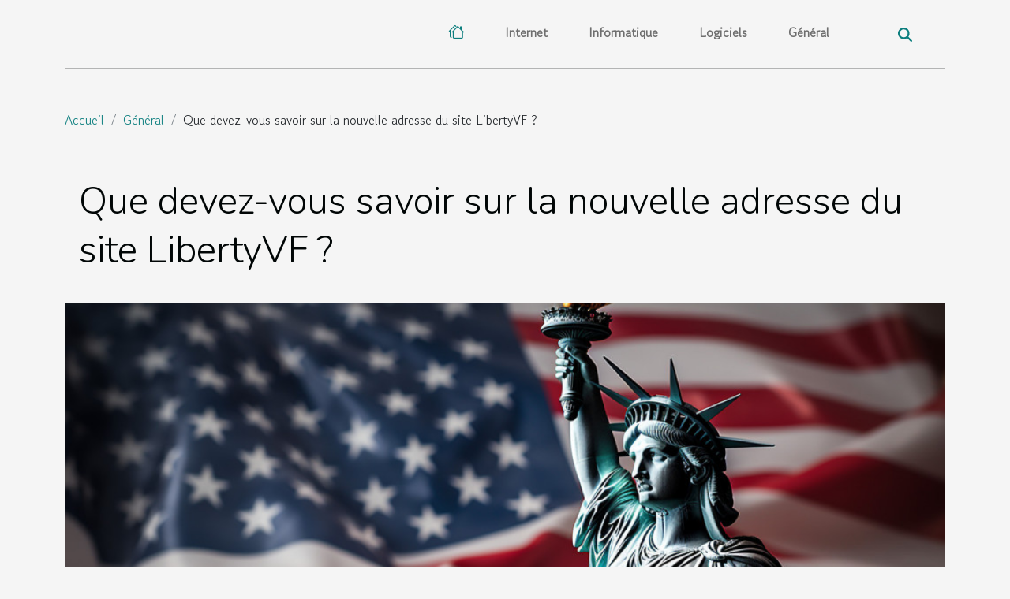

--- FILE ---
content_type: text/html; charset=UTF-8
request_url: https://www.camera-surveillance-video.com/que-devez-vous-savoir-sur-la-nouvelle-adresse-du-site-libertyvf
body_size: 11350
content:
<!DOCTYPE html>
    <html lang="fr">
<head>
    <meta charset="utf-8">
    <title>Que devez-vous savoir sur la nouvelle adresse du site LibertyVF ?</title>

<meta name="description" content="">

<meta name="robots" content="index,follow" />
<link rel="icon" type="image/png" href="/favicon.png" />


    <meta name="viewport" content="width=device-width, initial-scale=1">
    <link rel="stylesheet" href="/css/style2.css">
</head>
<body>
    <header>
    <div class="container-fluid d-flex justify-content-center">
        <nav class="navbar container navbar-expand-xl m-0 pt-3 pb-3">
            <div class="container-fluid">
                <button class="navbar-toggler" type="button" data-bs-toggle="collapse" data-bs-target="#navbarSupportedContent" aria-controls="navbarSupportedContent" aria-expanded="false" aria-label="Toggle navigation">
                    <svg xmlns="http://www.w3.org/2000/svg" fill="currentColor" class="bi bi-list" viewBox="0 0 16 16">
                        <path fill-rule="evenodd" d="M2.5 12a.5.5 0 0 1 .5-.5h10a.5.5 0 0 1 0 1H3a.5.5 0 0 1-.5-.5m0-4a.5.5 0 0 1 .5-.5h10a.5.5 0 0 1 0 1H3a.5.5 0 0 1-.5-.5m0-4a.5.5 0 0 1 .5-.5h10a.5.5 0 0 1 0 1H3a.5.5 0 0 1-.5-.5"></path>
                    </svg>
                </button>
                <div class="collapse navbar-collapse" id="navbarSupportedContent">
                    <ul class="navbar-nav">
                                    <li class="nav-item"><a href="/" class="nav-link"><i></i></a></li>
                                                    <li class="nav-item">
    <a href="/internet" class="nav-link">Internet</a>
    </li>
                                    <li class="nav-item">
    <a href="/informatique" class="nav-link">Informatique</a>
    </li>
                                    <li class="nav-item">
    <a href="/logiciels" class="nav-link">Logiciels</a>
    </li>
                                    <li class="nav-item">
    <a href="/general" class="nav-link">Général</a>
    </li>
                            </ul>
                    <form class="d-flex" role="search" method="get" action="/search">
    <input type="search" class="form-control"  name="q" placeholder="Rechercher" aria-label="Rechercher"  pattern=".*\S.*" required>
    <button type="submit" class="btn">
        <svg xmlns="http://www.w3.org/2000/svg" width="18px" height="18px" fill="currentColor" viewBox="0 0 512 512">
                    <path d="M416 208c0 45.9-14.9 88.3-40 122.7L502.6 457.4c12.5 12.5 12.5 32.8 0 45.3s-32.8 12.5-45.3 0L330.7 376c-34.4 25.2-76.8 40-122.7 40C93.1 416 0 322.9 0 208S93.1 0 208 0S416 93.1 416 208zM208 352a144 144 0 1 0 0-288 144 144 0 1 0 0 288z"/>
                </svg>
    </button>
</form>
                </div>
            </div>
        </nav>
    </div>
</header>
<div class="container">
        <nav aria-label="breadcrumb"
             >
            <ol class="breadcrumb">
                <li class="breadcrumb-item"><a href="/">Accueil</a></li>
                                    <li class="breadcrumb-item  active ">
                        <a href="/general" title="Général">Général</a>                    </li>
                                <li class="breadcrumb-item">
                    Que devez-vous savoir sur la nouvelle adresse du site LibertyVF ?                </li>
            </ol>
        </nav>
    </div>
<div class="container-fluid">
    <main class="container sidebar-right mt-2">
        <div class="row">
            <div>

                                    <h1>
                        Que devez-vous savoir sur la nouvelle adresse du site LibertyVF ?                    </h1>
                
                    <img class="img-fluid" src="/images/que-devez-vous-savoir-sur-la-nouvelle-adresse-du-site-libertyvf.jpg" alt="Que devez-vous savoir sur la nouvelle adresse du site LibertyVF ?">            </div>
            <div class="col-md-9 order-1 order-md-2 col-12 main">
                                <article class="container main" ><div><p>LibertyVF est l’un des meilleurs sites de streaming au monde. Il permet aux amoureux des films et des séries de se procurer en toute facilité de ces diverses œuvres. Par ailleurs, pour préserver sa sécurité vis-à-vis des autorités, le site doit changer son adresse régulièrement. Il faut alors informer les internautes afin de les aider à se reconnecter. Lisez cet article.</p>
<h3>Les raisons de changement d’adresse de LibertyVF</h3>
<p>Si le site de streaming change son adresse régulièrement, c’est sûrement à cause de quelques raisons principales. Pour les responsables du site, la base de <a href="https://www.javascriptfr.com/adresse-officielle-libertyvf/">LibertyVF : l’adresse officielle du site</a>. C’est grâce à cette adresse que les internautes peuvent se connecter et télécharger gratuitement les divers films et séries de leur choix. Par ailleurs, l’illégalité de leur travail ne leur donne pas une sécurité numérique assez grande. Le site est donc obligé de changer d’adresse le plus régulièrement possible. Cette méthode leur permet de contourner les autorités afin de ne pas subir des sanctions. En bref LibertyVF est un site illégal de streaming des œuvres cinématographiques.</p>
<h3>Les astuces pour connaître la nouvelle adresse du site</h3>
<p>À partir de juillet 2022, le site LibertiVf changera encore d’adresse. Cette nouvelle est portée depuis quelques mois aux internautes afin de les prévenir. Pour ce faire, il faut que chaque internaute s’informe sur la méthode afin de se retrouver connecté sur le site par le biais de sa nouvelle adresse. Pour ce faire, vous devez suivre certaines étapes. Premièrement, vous devez créer un nouveau compte sur le site. Il faut alors que vous vous assuriez qu’il s’agit bien sûr de la bonne adresse en vérifiant les informations du site. Enfin, vous devez maintenant vous servir d’un VPN afin de contourner les paramètres d’inscription. Ceci vous aidera à contourner le blocage. Ainsi, vous pouvez avoir accès encore aux données du site. Avec cette méthode, vous pouvez encore faire des streamings à votre goût. Il faut par ailleurs que vous choisissiez très bien le VPN pour contourner le blocage.</p><div>                    <fieldset><time datetime="2022-07-04 09:56:01">4 juillet 2022 09:56</time>                        <ul>
                    <li><a href="https://t.me/share/url?url=https://www.camera-surveillance-video.com/que-devez-vous-savoir-sur-la-nouvelle-adresse-du-site-libertyvf&amp;text=Que devez-vous savoir sur la nouvelle adresse du site LibertyVF ?" rel="nofollow" target="_blank"><i class="social-telegram"></i></a></li>
                    <li><a href="https://www.linkedin.com/shareArticle?url=https://www.camera-surveillance-video.com/que-devez-vous-savoir-sur-la-nouvelle-adresse-du-site-libertyvf&amp;title=Que devez-vous savoir sur la nouvelle adresse du site LibertyVF ?" rel="nofollow" target="_blank"><i class="social-linkedin"></i></a></li>
                    <li><a href="https://twitter.com/share?url=https://www.camera-surveillance-video.com/que-devez-vous-savoir-sur-la-nouvelle-adresse-du-site-libertyvf&amp;text=Que devez-vous savoir sur la nouvelle adresse du site LibertyVF ?" rel="nofollow" target="_blank"><i class="social-twitter"></i></a></li>
                    <li><a href="https://www.facebook.com/sharer.php?u=https://www.camera-surveillance-video.com/que-devez-vous-savoir-sur-la-nouvelle-adresse-du-site-libertyvf" rel="nofollow" target="_blank"><i class="social-facebook"></i></a></li>
                    <li><a href="https://api.whatsapp.com/send?text=Que devez-vous savoir sur la nouvelle adresse du site LibertyVF ?&amp;https://www.camera-surveillance-video.com/que-devez-vous-savoir-sur-la-nouvelle-adresse-du-site-libertyvf" rel="nofollow" target="_blank"><i class="social-whatsapp"></i></a></li>
                    <li><a href="https://pinterest.com/pin/create/bookmarklet/?media=/images/que-devez-vous-savoir-sur-la-nouvelle-adresse-du-site-libertyvf.jpg&amp;url=https://www.camera-surveillance-video.com/que-devez-vous-savoir-sur-la-nouvelle-adresse-du-site-libertyvf&amp;is_video=0&amp;description=Que devez-vous savoir sur la nouvelle adresse du site LibertyVF ?" rel="nofollow" target="_blank"><i class="social-pinterest"></i></a></li>
            </ul></fieldset></article>
            </div>
            <aside class="col-md-3 order-2 order-md-2 col-12 aside-right">
                <div class="list-flat-img">
                    <h2>Dans la même catégorie</h2>                            <section>

                    <figure><a href="/comment-choisir-leclairage-sans-fil-ideal-pour-votre-maison" title="Comment choisir l&#039;éclairage sans fil idéal pour votre maison"><img class="d-block w-100" src="/images/comment-choisir-leclairage-sans-fil-ideal-pour-votre-maison.jpg" alt="Comment choisir l&#039;éclairage sans fil idéal pour votre maison"></a></figure>                    
                    <div>
                        <h3><a href="/comment-choisir-leclairage-sans-fil-ideal-pour-votre-maison" title="Comment choisir l&#039;éclairage sans fil idéal pour votre maison">Comment choisir l'éclairage sans fil idéal pour votre maison</a></h3>                        <div>
L’éclairage d’un intérieur contribue grandement à son ambiance et à son confort. Avec l’avènement...</div>                    </div>
                </section>
                            <section>

                    <figure><a href="/les-progres-en-matiere-de-protheses-robotisees-et-leur-influence-sur-la-medecine" title="Les progrès en matière de prothèses robotisées et leur influence sur la médecine"><img class="d-block w-100" src="/images/les-progres-en-matiere-de-protheses-robotisees-et-leur-influence-sur-la-medecine.jpg" alt="Les progrès en matière de prothèses robotisées et leur influence sur la médecine"></a></figure>                    
                    <div>
                        <h3><a href="/les-progres-en-matiere-de-protheses-robotisees-et-leur-influence-sur-la-medecine" title="Les progrès en matière de prothèses robotisées et leur influence sur la médecine">Les progrès en matière de prothèses robotisées et leur influence sur la médecine</a></h3>                        <div>
L'avancée technologique dans le domaine médical est en perpétuelle évolution, et parmi ces...</div>                    </div>
                </section>
                            <section>

                    <figure><a href="/explorons-les-caracteristiques-remarquables-du-dernier-macbook-air" title="Explorons les caractéristiques remarquables du dernier MacBook Air"><img class="d-block w-100" src="/images/explorons-les-caracteristiques-remarquables-du-dernier-macbook-air.jpg" alt="Explorons les caractéristiques remarquables du dernier MacBook Air"></a></figure>                    
                    <div>
                        <h3><a href="/explorons-les-caracteristiques-remarquables-du-dernier-macbook-air" title="Explorons les caractéristiques remarquables du dernier MacBook Air">Explorons les caractéristiques remarquables du dernier MacBook Air</a></h3>                        <div>
Dans un monde en constante évolution technologique, l'essentiel pour un utilisateur d'ordinateur...</div>                    </div>
                </section>
                            <section>

                    <figure><a href="/quel-est-le-revenu-dun-ux-designer" title="Quel est le revenu d’un UX Designer ?"><img class="d-block w-100" src="/images/quel-est-le-revenu-dun-ux-designer.jpeg" alt="Quel est le revenu d’un UX Designer ?"></a></figure>                    
                    <div>
                        <h3><a href="/quel-est-le-revenu-dun-ux-designer" title="Quel est le revenu d’un UX Designer ?">Quel est le revenu d’un UX Designer ?</a></h3>                        <div>L’UX Design est un nouveau métier du digital. Il est divisé en plusieurs spécialités. Beaucoup...</div>                    </div>
                </section>
                                    </div>
            </aside>
        </div>

        <section class="newest-list">
        <div class="container">
                        <h2>Articles similaires</h2>
            <div class="row">
                                    <div class="col-12 col-md-4">
                        <figure><a href="/comment-choisir-leclairage-sans-fil-ideal-pour-votre-maison" title="Comment choisir l&#039;éclairage sans fil idéal pour votre maison"><img class="img-fluid" src="/images/comment-choisir-leclairage-sans-fil-ideal-pour-votre-maison.jpg" alt="Comment choisir l&#039;éclairage sans fil idéal pour votre maison"></a></figure><figcaption>Comment choisir l'éclairage sans fil idéal pour votre maison</figcaption>                        <div>
                                                    </div>
                        <h4><a href="/comment-choisir-leclairage-sans-fil-ideal-pour-votre-maison" title="Comment choisir l&#039;éclairage sans fil idéal pour votre maison">Comment choisir l'éclairage sans fil idéal pour votre maison</a></h4>                        <time datetime="2025-03-01 00:36:03">1 mars 2025 00:36</time>                        <div>
L’éclairage d’un intérieur contribue grandement à son ambiance et à son confort. Avec l’avènement...</div>                    </div>
                                    <div class="col-12 col-md-4">
                        <figure><a href="/les-progres-en-matiere-de-protheses-robotisees-et-leur-influence-sur-la-medecine" title="Les progrès en matière de prothèses robotisées et leur influence sur la médecine"><img class="img-fluid" src="/images/les-progres-en-matiere-de-protheses-robotisees-et-leur-influence-sur-la-medecine.jpg" alt="Les progrès en matière de prothèses robotisées et leur influence sur la médecine"></a></figure><figcaption>Les progrès en matière de prothèses robotisées et leur influence sur la médecine</figcaption>                        <div>
                                                    </div>
                        <h4><a href="/les-progres-en-matiere-de-protheses-robotisees-et-leur-influence-sur-la-medecine" title="Les progrès en matière de prothèses robotisées et leur influence sur la médecine">Les progrès en matière de prothèses robotisées et leur influence sur la médecine</a></h4>                        <time datetime="2025-01-15 22:28:05">15 janvier 2025 22:28</time>                        <div>
L'avancée technologique dans le domaine médical est en perpétuelle évolution, et parmi ces...</div>                    </div>
                                    <div class="col-12 col-md-4">
                        <figure><a href="/explorons-les-caracteristiques-remarquables-du-dernier-macbook-air" title="Explorons les caractéristiques remarquables du dernier MacBook Air"><img class="img-fluid" src="/images/explorons-les-caracteristiques-remarquables-du-dernier-macbook-air.jpg" alt="Explorons les caractéristiques remarquables du dernier MacBook Air"></a></figure><figcaption>Explorons les caractéristiques remarquables du dernier MacBook Air</figcaption>                        <div>
                                                    </div>
                        <h4><a href="/explorons-les-caracteristiques-remarquables-du-dernier-macbook-air" title="Explorons les caractéristiques remarquables du dernier MacBook Air">Explorons les caractéristiques remarquables du dernier MacBook Air</a></h4>                        <time datetime="2023-10-20 03:00:08">20 octobre 2023 03:00</time>                        <div>
Dans un monde en constante évolution technologique, l'essentiel pour un utilisateur d'ordinateur...</div>                    </div>
                                    <div class="col-12 col-md-4">
                        <figure><a href="/quel-est-le-revenu-dun-ux-designer" title="Quel est le revenu d’un UX Designer ?"><img class="img-fluid" src="/images/quel-est-le-revenu-dun-ux-designer.jpeg" alt="Quel est le revenu d’un UX Designer ?"></a></figure><figcaption>Quel est le revenu d’un UX Designer ?</figcaption>                        <div>
                                                    </div>
                        <h4><a href="/quel-est-le-revenu-dun-ux-designer" title="Quel est le revenu d’un UX Designer ?">Quel est le revenu d’un UX Designer ?</a></h4>                        <time datetime="2023-07-30 03:06:01">30 juillet 2023 03:06</time>                        <div>L’UX Design est un nouveau métier du digital. Il est divisé en plusieurs spécialités. Beaucoup...</div>                    </div>
                                    <div class="col-12 col-md-4">
                        <figure><a href="/5-raisons-de-confier-la-creation-de-votre-site-e-commerce-a-une-agence-web" title="5 raisons de confier la création de votre site e-commerce à une agence web"><img class="img-fluid" src="/images/5-raisons-de-confier-la-creation-de-votre-site-e-commerce-a-une-agence-web.jpeg" alt="5 raisons de confier la création de votre site e-commerce à une agence web"></a></figure><figcaption>5 raisons de confier la création de votre site e-commerce à une agence web</figcaption>                        <div>
                                                    </div>
                        <h4><a href="/5-raisons-de-confier-la-creation-de-votre-site-e-commerce-a-une-agence-web" title="5 raisons de confier la création de votre site e-commerce à une agence web">5 raisons de confier la création de votre site e-commerce à une agence web</a></h4>                        <time datetime="2023-07-16 01:18:02">16 juillet 2023 01:18</time>                        <div>La création d'un site e-commerce est une étape cruciale pour toute entreprise qui souhaite se...</div>                    </div>
                                    <div class="col-12 col-md-4">
                        <figure><a href="/comment-choisir-un-casque-audio" title="Comment choisir un casque audio ?"><img class="img-fluid" src="/images/comment-choisir-un-casque-audio.jpg" alt="Comment choisir un casque audio ?"></a></figure><figcaption>Comment choisir un casque audio ?</figcaption>                        <div>
                                                    </div>
                        <h4><a href="/comment-choisir-un-casque-audio" title="Comment choisir un casque audio ?">Comment choisir un casque audio ?</a></h4>                        <time datetime="2023-06-30 15:56:01">30 juin 2023 15:56</time>                        <div>Comment choisir un casque audio ?&nbsp;
Dans le monde de la musique et des podcasts, un casque...</div>                    </div>
                                    <div class="col-12 col-md-4">
                        <figure><a href="/quelle-est-lutilite-du-cms-pour-loptimisation-dun-travail-collectif-sur-une-plateforme-web" title="Quelle est l&#039;utilité du CMS pour l&#039;optimisation d&#039;un travail collectif sur une plateforme web ?"><img class="img-fluid" src="/images/quelle-est-lutilite-du-cms-pour-loptimisation-dun-travail-collectif-sur-une-plateforme-web.jpeg" alt="Quelle est l&#039;utilité du CMS pour l&#039;optimisation d&#039;un travail collectif sur une plateforme web ?"></a></figure><figcaption>Quelle est l'utilité du CMS pour l'optimisation d'un travail collectif sur une plateforme web ?</figcaption>                        <div>
                                                    </div>
                        <h4><a href="/quelle-est-lutilite-du-cms-pour-loptimisation-dun-travail-collectif-sur-une-plateforme-web" title="Quelle est l&#039;utilité du CMS pour l&#039;optimisation d&#039;un travail collectif sur une plateforme web ?">Quelle est l'utilité du CMS pour l'optimisation d'un travail collectif sur une plateforme web ?</a></h4>                        <time datetime="2023-06-23 03:30:02">23 juin 2023 03:30</time>                        <div>Dans le secteur du numérique, il existe certaines tâches nécessitant l'association plusieurs...</div>                    </div>
                                    <div class="col-12 col-md-4">
                        <figure><a href="/tout-savoir-sur-le-recyclage-des-dechets" title="Tout savoir sur le recyclage des déchets"><img class="img-fluid" src="/images/tout-savoir-sur-le-recyclage-des-dechets.jpeg" alt="Tout savoir sur le recyclage des déchets"></a></figure><figcaption>Tout savoir sur le recyclage des déchets</figcaption>                        <div>
                                                    </div>
                        <h4><a href="/tout-savoir-sur-le-recyclage-des-dechets" title="Tout savoir sur le recyclage des déchets">Tout savoir sur le recyclage des déchets</a></h4>                        <time datetime="2023-06-18 02:02:01">18 juin 2023 02:02</time>                        <div>&nbsp;Les déchets sont jetés pour la plupart du temps à la poubelle. Parmi ces déchets se trouvent...</div>                    </div>
                                    <div class="col-12 col-md-4">
                        <figure><a href="/que-savoir-avant-dinvestir-dans-un-batiment-commercial-metallique" title="Que savoir avant d&#039;investir dans un bâtiment commercial métallique ?"><img class="img-fluid" src="/images/que-savoir-avant-dinvestir-dans-un-batiment-commercial-metallique.jpeg" alt="Que savoir avant d&#039;investir dans un bâtiment commercial métallique ?"></a></figure><figcaption>Que savoir avant d'investir dans un bâtiment commercial métallique ?</figcaption>                        <div>
                                                    </div>
                        <h4><a href="/que-savoir-avant-dinvestir-dans-un-batiment-commercial-metallique" title="Que savoir avant d&#039;investir dans un bâtiment commercial métallique ?">Que savoir avant d'investir dans un bâtiment commercial métallique ?</a></h4>                        <time datetime="2023-06-05 03:00:02">5 juin 2023 03:00</time>                        <div>Les bâtiments commerciaux en métal sont de plus en plus populaires auprès des entreprises en...</div>                    </div>
                                    <div class="col-12 col-md-4">
                        <figure><a href="/pourquoi-opter-pour-le-vote-electronique" title="Pourquoi opter pour le vote électronique ?"><img class="img-fluid" src="/images/pourquoi-opter-pour-le-vote-electronique.jpg" alt="Pourquoi opter pour le vote électronique ?"></a></figure><figcaption>Pourquoi opter pour le vote électronique ?</figcaption>                        <div>
                                                    </div>
                        <h4><a href="/pourquoi-opter-pour-le-vote-electronique" title="Pourquoi opter pour le vote électronique ?">Pourquoi opter pour le vote électronique ?</a></h4>                        <time datetime="2023-06-01 02:52:02">1 juin 2023 02:52</time>                        <div>Le vote électronique est un système par analogie automatisé. Il constitue l'une des nouvelles...</div>                    </div>
                                    <div class="col-12 col-md-4">
                        <figure><a href="/nos-conseils-pour-ameliorer-la-supervision-des-operations-de-vos-productions-avec-une-salle-de-controle-ergonomique" title="Nos conseils pour améliorer la supervision des opérations de vos productions avec une salle de contrôle ergonomique ?"><img class="img-fluid" src="/images/nos-conseils-pour-ameliorer-la-supervision-des-operations-de-vos-productions-avec-une-salle-de-controle-ergonomique.jpeg" alt="Nos conseils pour améliorer la supervision des opérations de vos productions avec une salle de contrôle ergonomique ?"></a></figure><figcaption>Nos conseils pour améliorer la supervision des opérations de vos productions avec une salle de contrôle ergonomique ?</figcaption>                        <div>
                                                    </div>
                        <h4><a href="/nos-conseils-pour-ameliorer-la-supervision-des-operations-de-vos-productions-avec-une-salle-de-controle-ergonomique" title="Nos conseils pour améliorer la supervision des opérations de vos productions avec une salle de contrôle ergonomique ?">Nos conseils pour améliorer la supervision des opérations de vos productions avec une salle de contrôle ergonomique ?</a></h4>                        <time datetime="2023-05-09 03:10:02">9 mai 2023 03:10</time>                        <div>La technologie est une aide précieuse pour le monde contemporain. La facilité que la technologie...</div>                    </div>
                                    <div class="col-12 col-md-4">
                        <figure><a href="/astuces-pour-mettre-en-place-sa-boutique-en-ligne-de-dropshipping" title="Astuces pour mettre en place sa boutique en ligne de dropshipping"><img class="img-fluid" src="/images/astuces-pour-mettre-en-place-sa-boutique-en-ligne-de-dropshipping.jpg" alt="Astuces pour mettre en place sa boutique en ligne de dropshipping"></a></figure><figcaption>Astuces pour mettre en place sa boutique en ligne de dropshipping</figcaption>                        <div>
                                                    </div>
                        <h4><a href="/astuces-pour-mettre-en-place-sa-boutique-en-ligne-de-dropshipping" title="Astuces pour mettre en place sa boutique en ligne de dropshipping">Astuces pour mettre en place sa boutique en ligne de dropshipping</a></h4>                        <time datetime="2023-03-17 20:10:02">17 mars 2023 20:10</time>                        <div>Le dropshipping est un modèle économique basé sur la commercialisation de services et de produits...</div>                    </div>
                                    <div class="col-12 col-md-4">
                        <figure><a href="/quels-sont-les-conseils-a-suivre-pour-choisir-un-integrateur-odoo" title="Quels sont les conseils à suivre pour choisir un intégrateur odoo ?"><img class="img-fluid" src="/images/quels-sont-les-conseils-a-suivre-pour-choisir-un-integrateur-odoo.jpg" alt="Quels sont les conseils à suivre pour choisir un intégrateur odoo ?"></a></figure><figcaption>Quels sont les conseils à suivre pour choisir un intégrateur odoo ?</figcaption>                        <div>
                                                    </div>
                        <h4><a href="/quels-sont-les-conseils-a-suivre-pour-choisir-un-integrateur-odoo" title="Quels sont les conseils à suivre pour choisir un intégrateur odoo ?">Quels sont les conseils à suivre pour choisir un intégrateur odoo ?</a></h4>                        <time datetime="2023-03-12 22:44:02">12 mars 2023 22:44</time>                        <div>Avec l'évolution des technologies, votre système peut devenir obsolète et inefficace. Dans ces...</div>                    </div>
                                    <div class="col-12 col-md-4">
                        <figure><a href="/quelles-sont-les-caracteristiques-de-lecran-samsung-a71" title="Quelles sont les caractéristiques de l’écran Samsung A71 ?"><img class="img-fluid" src="/images/quelles-sont-les-caracteristiques-de-lecran-samsung-a71.jpg" alt="Quelles sont les caractéristiques de l’écran Samsung A71 ?"></a></figure><figcaption>Quelles sont les caractéristiques de l’écran Samsung A71 ?</figcaption>                        <div>
                                                    </div>
                        <h4><a href="/quelles-sont-les-caracteristiques-de-lecran-samsung-a71" title="Quelles sont les caractéristiques de l’écran Samsung A71 ?">Quelles sont les caractéristiques de l’écran Samsung A71 ?</a></h4>                        <time datetime="2023-03-11 11:16:02">11 mars 2023 11:16</time>                        <div>L’écran Samsung A71 est l’un des écrans les plus performants sur le marché actuellement. Il se...</div>                    </div>
                                    <div class="col-12 col-md-4">
                        <figure><a href="/quels-sont-les-avantages-dun-objectif-reflex-pour-un-debutant" title="Quels sont les avantages d’un objectif reflex pour un débutant ?"><img class="img-fluid" src="/images/quels-sont-les-avantages-dun-objectif-reflex-pour-un-debutant.jpeg" alt="Quels sont les avantages d’un objectif reflex pour un débutant ?"></a></figure><figcaption>Quels sont les avantages d’un objectif reflex pour un débutant ?</figcaption>                        <div>
                                                    </div>
                        <h4><a href="/quels-sont-les-avantages-dun-objectif-reflex-pour-un-debutant" title="Quels sont les avantages d’un objectif reflex pour un débutant ?">Quels sont les avantages d’un objectif reflex pour un débutant ?</a></h4>                        <time datetime="2023-01-11 02:12:01">11 janvier 2023 02:12</time>                        <div>La prise de photos est un métier dont beaucoup de personnes partagent la passion. La qualité de la...</div>                    </div>
                                    <div class="col-12 col-md-4">
                        <figure><a href="/la-coque-de-telephone-avec-cordon-un-accessoire-impeccable" title="La coque de téléphone avec cordon : un accessoire impeccable"><img class="img-fluid" src="/images/la-coque-de-telephone-avec-cordon-un-accessoire-impeccable.jpg" alt="La coque de téléphone avec cordon : un accessoire impeccable"></a></figure><figcaption>La coque de téléphone avec cordon : un accessoire impeccable</figcaption>                        <div>
                                                    </div>
                        <h4><a href="/la-coque-de-telephone-avec-cordon-un-accessoire-impeccable" title="La coque de téléphone avec cordon : un accessoire impeccable">La coque de téléphone avec cordon : un accessoire impeccable</a></h4>                        <time datetime="2023-01-08 23:12:03">8 janvier 2023 23:12</time>                        <div>À cette ère, la technologie fait des merveilles. Plus d'inquiétude à se faire pour protéger son...</div>                    </div>
                                    <div class="col-12 col-md-4">
                        <figure><a href="/comment-bien-prendre-soin-de-votre-ordinateur-portable" title="Comment bien prendre soin de votre ordinateur portable ?"><img class="img-fluid" src="/images/comment-bien-prendre-soin-de-votre-ordinateur-portable.jpeg" alt="Comment bien prendre soin de votre ordinateur portable ?"></a></figure><figcaption>Comment bien prendre soin de votre ordinateur portable ?</figcaption>                        <div>
                                                    </div>
                        <h4><a href="/comment-bien-prendre-soin-de-votre-ordinateur-portable" title="Comment bien prendre soin de votre ordinateur portable ?">Comment bien prendre soin de votre ordinateur portable ?</a></h4>                        <time datetime="2022-12-11 19:14:01">11 décembre 2022 19:14</time>                        <div>Les appareils électroniques de notre quotidien malgré leur parfaite construction peuvent être...</div>                    </div>
                                    <div class="col-12 col-md-4">
                        <figure><a href="/comment-choisir-un-bon-modele-de-lave-vaisselle" title="Comment choisir un bon modèle de lave-vaisselle ?"><img class="img-fluid" src="/images/comment-choisir-un-bon-modele-de-lave-vaisselle.jpeg" alt="Comment choisir un bon modèle de lave-vaisselle ?"></a></figure><figcaption>Comment choisir un bon modèle de lave-vaisselle ?</figcaption>                        <div>
                                                    </div>
                        <h4><a href="/comment-choisir-un-bon-modele-de-lave-vaisselle" title="Comment choisir un bon modèle de lave-vaisselle ?">Comment choisir un bon modèle de lave-vaisselle ?</a></h4>                        <time datetime="2022-12-05 09:14:03">5 décembre 2022 09:14</time>                        <div>Le choix d'un lave-vaisselle peut être délicat, car il y a tellement d'options à choisir. Choisir...</div>                    </div>
                                    <div class="col-12 col-md-4">
                        <figure><a href="/comment-entretenir-son-telephone-portable" title="Comment entretenir son téléphone portable ?"><img class="img-fluid" src="/images/comment-entretenir-son-telephone-portable.jpg" alt="Comment entretenir son téléphone portable ?"></a></figure><figcaption>Comment entretenir son téléphone portable ?</figcaption>                        <div>
                                                    </div>
                        <h4><a href="/comment-entretenir-son-telephone-portable" title="Comment entretenir son téléphone portable ?">Comment entretenir son téléphone portable ?</a></h4>                        <time datetime="2022-11-14 11:12:01">14 novembre 2022 11:12</time>                        <div>Le smartphone est un outil très indispensable de nos jours. Il est utilisé pour plusieurs fins...</div>                    </div>
                                    <div class="col-12 col-md-4">
                        <figure><a href="/faut-il-installer-windows-11" title="Faut-il installer Windows 11 ?"><img class="img-fluid" src="/images/faut-il-installer-windows-11.jpeg" alt="Faut-il installer Windows 11 ?"></a></figure><figcaption>Faut-il installer Windows 11 ?</figcaption>                        <div>
                                                    </div>
                        <h4><a href="/faut-il-installer-windows-11" title="Faut-il installer Windows 11 ?">Faut-il installer Windows 11 ?</a></h4>                        <time datetime="2022-11-07 11:22:02">7 novembre 2022 11:22</time>                        <div>Bien que Windows 11 soit disponible depuis près d’un an, de nombreux utilisateurs n’ont pas encore...</div>                    </div>
                                    <div class="col-12 col-md-4">
                        <figure><a href="/quelques-astuces-pour-bien-choisir-un-videoprojecteur" title="Quelques astuces pour bien choisir un vidéoprojecteur"><img class="img-fluid" src="/images/quelques-astuces-pour-bien-choisir-un-videoprojecteur.jpg" alt="Quelques astuces pour bien choisir un vidéoprojecteur"></a></figure><figcaption>Quelques astuces pour bien choisir un vidéoprojecteur</figcaption>                        <div>
                                                    </div>
                        <h4><a href="/quelques-astuces-pour-bien-choisir-un-videoprojecteur" title="Quelques astuces pour bien choisir un vidéoprojecteur">Quelques astuces pour bien choisir un vidéoprojecteur</a></h4>                        <time datetime="2022-10-26 08:40:02">26 octobre 2022 08:40</time>                        <div>Un vidéoprojecteur est un appareil ayant pour but d’assurer la projection des vidéos ainsi que des...</div>                    </div>
                                    <div class="col-12 col-md-4">
                        <figure><a href="/guide-rapide-pour-reussir-son-business-en-ligne" title="Guide rapide pour réussir son business en ligne ?"><img class="img-fluid" src="/images/guide-rapide-pour-reussir-son-business-en-ligne.jpg" alt="Guide rapide pour réussir son business en ligne ?"></a></figure><figcaption>Guide rapide pour réussir son business en ligne ?</figcaption>                        <div>
                                                    </div>
                        <h4><a href="/guide-rapide-pour-reussir-son-business-en-ligne" title="Guide rapide pour réussir son business en ligne ?">Guide rapide pour réussir son business en ligne ?</a></h4>                        <time datetime="2022-10-10 03:36:02">10 octobre 2022 03:36</time>                        <div>Le business en ligne est un business établir et gérer entièrement sur internet. Parlant du...</div>                    </div>
                                    <div class="col-12 col-md-4">
                        <figure><a href="/pourquoi-faut-il-opter-pour-un-vpn" title="Pourquoi faut-il opter pour un VPN ?"><img class="img-fluid" src="/images/pourquoi-faut-il-opter-pour-un-vpn.jpg" alt="Pourquoi faut-il opter pour un VPN ?"></a></figure><figcaption>Pourquoi faut-il opter pour un VPN ?</figcaption>                        <div>
                                                    </div>
                        <h4><a href="/pourquoi-faut-il-opter-pour-un-vpn" title="Pourquoi faut-il opter pour un VPN ?">Pourquoi faut-il opter pour un VPN ?</a></h4>                        <time datetime="2022-10-06 14:32:19">6 octobre 2022 14:32</time>                        <div>Le tout premier avantage que présente un VPN est la protection contre l'espionnage en ligne....</div>                    </div>
                                    <div class="col-12 col-md-4">
                        <figure><a href="/comment-reconnaitre-un-bon-reparateur" title="Comment reconnaître un bon réparateur ?"><img class="img-fluid" src="/images/comment-reconnaitre-un-bon-reparateur.jpeg" alt="Comment reconnaître un bon réparateur ?"></a></figure><figcaption>Comment reconnaître un bon réparateur ?</figcaption>                        <div>
                                                    </div>
                        <h4><a href="/comment-reconnaitre-un-bon-reparateur" title="Comment reconnaître un bon réparateur ?">Comment reconnaître un bon réparateur ?</a></h4>                        <time datetime="2022-09-05 16:04:25">5 septembre 2022 16:04</time>                        <div>A l'ère des nouvelles technologies, les appareils numériques jouent un rôle important dans la vie...</div>                    </div>
                                    <div class="col-12 col-md-4">
                        <figure><a href="/quels-createurs-de-site-web-utiliser-pour-creer-un-site" title="Quels créateurs de site web utiliser pour créer un site?"><img class="img-fluid" src="/images/quels-createurs-de-site-web-utiliser-pour-creer-un-site.jpeg" alt="Quels créateurs de site web utiliser pour créer un site?"></a></figure><figcaption>Quels créateurs de site web utiliser pour créer un site?</figcaption>                        <div>
                                                    </div>
                        <h4><a href="/quels-createurs-de-site-web-utiliser-pour-creer-un-site" title="Quels créateurs de site web utiliser pour créer un site?">Quels créateurs de site web utiliser pour créer un site?</a></h4>                        <time datetime="2022-08-24 00:37:42">24 août 2022 00:37</time>                        <div>Aujourd'hui, quand bien même vous n'avez aucune connaissance de base en programmation, vous pouvez...</div>                    </div>
                                    <div class="col-12 col-md-4">
                        <figure><a href="/quelles-sont-les-solutions-dautomatisation-et-leur-avantage" title="Quelles sont les solutions d&#039;automatisation et leur avantage ?"><img class="img-fluid" src="/images/quelles-sont-les-solutions-dautomatisation-et-leur-avantage.jpeg" alt="Quelles sont les solutions d&#039;automatisation et leur avantage ?"></a></figure><figcaption>Quelles sont les solutions d'automatisation et leur avantage ?</figcaption>                        <div>
                                                    </div>
                        <h4><a href="/quelles-sont-les-solutions-dautomatisation-et-leur-avantage" title="Quelles sont les solutions d&#039;automatisation et leur avantage ?">Quelles sont les solutions d'automatisation et leur avantage ?</a></h4>                        <time datetime="2022-08-15 01:43:19">15 août 2022 01:43</time>                        <div>Les solutions d'automatisation sont des techniques utilisées dans les entreprises pour avoir une...</div>                    </div>
                                    <div class="col-12 col-md-4">
                        <figure><a href="/comment-savoir-que-votre-ordinateur-est-attaque-par-un-malware" title="Comment savoir que votre ordinateur est attaqué par un malware?"><img class="img-fluid" src="/images/comment-savoir-que-votre-ordinateur-est-attaque-par-un-malware.jpg" alt="Comment savoir que votre ordinateur est attaqué par un malware?"></a></figure><figcaption>Comment savoir que votre ordinateur est attaqué par un malware?</figcaption>                        <div>
                                                    </div>
                        <h4><a href="/comment-savoir-que-votre-ordinateur-est-attaque-par-un-malware" title="Comment savoir que votre ordinateur est attaqué par un malware?">Comment savoir que votre ordinateur est attaqué par un malware?</a></h4>                        <time datetime="2022-07-31 23:25:48">31 juillet 2022 23:25</time>                        <div>Les utilisateurs de l'informatique sont confrontés à plusieurs problèmes, dont l'attaque de...</div>                    </div>
                                    <div class="col-12 col-md-4">
                        <figure><a href="/comment-profiter-de-lespace-technologique-ent-unice-dans-luniversite-de-nice" title="Comment profiter de l’espace technologique ENT Unice dans l’université de Nice ?"><img class="img-fluid" src="/images/comment-profiter-de-lespace-technologique-ent-unice-dans-luniversite-de-nice.jpg" alt="Comment profiter de l’espace technologique ENT Unice dans l’université de Nice ?"></a></figure><figcaption>Comment profiter de l’espace technologique ENT Unice dans l’université de Nice ?</figcaption>                        <div>
                                                    </div>
                        <h4><a href="/comment-profiter-de-lespace-technologique-ent-unice-dans-luniversite-de-nice" title="Comment profiter de l’espace technologique ENT Unice dans l’université de Nice ?">Comment profiter de l’espace technologique ENT Unice dans l’université de Nice ?</a></h4>                        <time datetime="2022-07-19 21:10:53">19 juillet 2022 21:10</time>                        <div>Avoir accès à l’espace technologique ENT Unice dans l’université de Nice demande des étapes à...</div>                    </div>
                                    <div class="col-12 col-md-4">
                        <figure><a href="/top-4-des-meilleurs-jeux-nft-2022" title="Top 4 des meilleurs jeux NFT 2022"><img class="img-fluid" src="/images/top-4-des-meilleurs-jeux-nft-2022.jpeg" alt="Top 4 des meilleurs jeux NFT 2022"></a></figure><figcaption>Top 4 des meilleurs jeux NFT 2022</figcaption>                        <div>
                                                    </div>
                        <h4><a href="/top-4-des-meilleurs-jeux-nft-2022" title="Top 4 des meilleurs jeux NFT 2022">Top 4 des meilleurs jeux NFT 2022</a></h4>                        <time datetime="2022-06-24 11:52:19">24 juin 2022 11:52</time>                        <div>Vous êtes fan des jeux vidéos en ligne et vous recherchez de meilleurs jeux sur lesquels miser et...</div>                    </div>
                                    <div class="col-12 col-md-4">
                        <figure><a href="/3-facons-ideales-pour-rogner-son-image" title="3 façons idéales pour rogner son image"><img class="img-fluid" src="/images/3-facons-ideales-pour-rogner-son-image.jpg" alt="3 façons idéales pour rogner son image"></a></figure><figcaption>3 façons idéales pour rogner son image</figcaption>                        <div>
                                                    </div>
                        <h4><a href="/3-facons-ideales-pour-rogner-son-image" title="3 façons idéales pour rogner son image">3 façons idéales pour rogner son image</a></h4>                        <time datetime="2022-06-02 21:16:36">2 juin 2022 21:16</time>                        <div>Rogner une image, consiste généralement à changer la forme ou la résolution de celle-ci. Ainsi,...</div>                    </div>
                                    <div class="col-12 col-md-4">
                        <figure><a href="/lecteur-mp3-quelques-conseils-a-suivre-pour-faire-un-bon-choix" title="Lecteur mp3 : quelques conseils à suivre pour faire un bon choix"><img class="img-fluid" src="/images/lecteur-mp3-quelques-conseils-a-suivre-pour-faire-un-bon-choix.jpg" alt="Lecteur mp3 : quelques conseils à suivre pour faire un bon choix"></a></figure><figcaption>Lecteur mp3 : quelques conseils à suivre pour faire un bon choix</figcaption>                        <div>
                                                    </div>
                        <h4><a href="/lecteur-mp3-quelques-conseils-a-suivre-pour-faire-un-bon-choix" title="Lecteur mp3 : quelques conseils à suivre pour faire un bon choix">Lecteur mp3 : quelques conseils à suivre pour faire un bon choix</a></h4>                        <time datetime="2022-05-27 00:25:54">27 mai 2022 00:25</time>                        <div>Le lecteur&nbsp;mp3 est un appareil qui a pour fonction la lecture des fichiers audio. Mais,...</div>                    </div>
                                    <div class="col-12 col-md-4">
                        <figure><a href="/pourquoi-creer-un-site-web-pour-votre-commerce" title="Pourquoi créer un site web pour votre commerce ?"><img class="img-fluid" src="/images/pourquoi-creer-un-site-web-pour-votre-commerce.jpg" alt="Pourquoi créer un site web pour votre commerce ?"></a></figure><figcaption>Pourquoi créer un site web pour votre commerce ?</figcaption>                        <div>
                                                    </div>
                        <h4><a href="/pourquoi-creer-un-site-web-pour-votre-commerce" title="Pourquoi créer un site web pour votre commerce ?">Pourquoi créer un site web pour votre commerce ?</a></h4>                        <time datetime="2022-05-19 19:09:02">19 mai 2022 19:09</time>                        <div>De nombreuses personnes se servent des sites internet et des réseaux sociaux pour se faire...</div>                    </div>
                                    <div class="col-12 col-md-4">
                        <figure><a href="/easy-review-une-solution-pour-booster-vos-ventes" title="Easy Review : une solution pour booster vos ventes"><img class="img-fluid" src="/images/easy-review-une-solution-pour-booster-vos-ventes.jpeg" alt="Easy Review : une solution pour booster vos ventes"></a></figure><figcaption>Easy Review : une solution pour booster vos ventes</figcaption>                        <div>
                                                    </div>
                        <h4><a href="/easy-review-une-solution-pour-booster-vos-ventes" title="Easy Review : une solution pour booster vos ventes">Easy Review : une solution pour booster vos ventes</a></h4>                        <time datetime="2022-05-06 08:39:08">6 mai 2022 08:39</time>                        <div>Vous êtes commerçant ou entrepreneur et vous avez du mal lors de l’écoulement de vos produits....</div>                    </div>
                                    <div class="col-12 col-md-4">
                        <figure><a href="/3-avantages-davoir-un-qr-code-pour-votre-restaurant" title="3 avantages d’avoir un QR code pour votre restaurant"><img class="img-fluid" src="/images/3-avantages-davoir-un-qr-code-pour-votre-restaurant.jpeg" alt="3 avantages d’avoir un QR code pour votre restaurant"></a></figure><figcaption>3 avantages d’avoir un QR code pour votre restaurant</figcaption>                        <div>
                                                    </div>
                        <h4><a href="/3-avantages-davoir-un-qr-code-pour-votre-restaurant" title="3 avantages d’avoir un QR code pour votre restaurant">3 avantages d’avoir un QR code pour votre restaurant</a></h4>                        <time datetime="2022-04-28 22:31:14">28 avril 2022 22:31</time>                        <div>Les innovations dans le domaine du digital ne cessent de voir le jour pour faciliter la tâche aux...</div>                    </div>
                                    <div class="col-12 col-md-4">
                        <figure><a href="/televiseur-intelligent" title="Téléviseur intelligent"><img class="img-fluid" src="/images/televiseur-intelligent.jpg" alt="Téléviseur intelligent"></a></figure><figcaption>Téléviseur intelligent</figcaption>                        <div>
                                                    </div>
                        <h4><a href="/televiseur-intelligent" title="Téléviseur intelligent">Téléviseur intelligent</a></h4>                        <time datetime="2022-04-04 19:11:49">4 avril 2022 19:11</time>                        <div>Avec l’évolution de la technologie, on assiste de plus en plus à la fabrication des appareils...</div>                    </div>
                                    <div class="col-12 col-md-4">
                        <figure><a href="/quels-sont-les-accessoires-indispensables-pour-votre-camera-gopro" title="Quels sont les accessoires indispensables pour votre caméra Gopro ?"><img class="img-fluid" src="/images/quels-sont-les-accessoires-indispensables-pour-votre-camera-gopro.jpeg" alt="Quels sont les accessoires indispensables pour votre caméra Gopro ?"></a></figure><figcaption>Quels sont les accessoires indispensables pour votre caméra Gopro ?</figcaption>                        <div>
                                                    </div>
                        <h4><a href="/quels-sont-les-accessoires-indispensables-pour-votre-camera-gopro" title="Quels sont les accessoires indispensables pour votre caméra Gopro ?">Quels sont les accessoires indispensables pour votre caméra Gopro ?</a></h4>                        <time datetime="2022-03-28 10:21:05">28 mars 2022 10:21</time>                        <div>Le Gopro est une caméra très performante qui est utilisée dans le monde du sport. Sa taille et ses...</div>                    </div>
                                    <div class="col-12 col-md-4">
                        <figure><a href="/pourquoi-devez-vous-choisir-un-logiciel-de-gestion-de-maintenance-assistee-par-lordinateur" title="Pourquoi devez-vous choisir un logiciel de gestion de maintenance assistée par l’ordinateur ?"><img class="img-fluid" src="/images/pourquoi-devez-vous-choisir-un-logiciel-de-gestion-de-maintenance-assistee-par-lordinateur.jpg" alt="Pourquoi devez-vous choisir un logiciel de gestion de maintenance assistée par l’ordinateur ?"></a></figure><figcaption>Pourquoi devez-vous choisir un logiciel de gestion de maintenance assistée par l’ordinateur ?</figcaption>                        <div>
                                                    </div>
                        <h4><a href="/pourquoi-devez-vous-choisir-un-logiciel-de-gestion-de-maintenance-assistee-par-lordinateur" title="Pourquoi devez-vous choisir un logiciel de gestion de maintenance assistée par l’ordinateur ?">Pourquoi devez-vous choisir un logiciel de gestion de maintenance assistée par l’ordinateur ?</a></h4>                        <time datetime="2022-03-24 23:47:37">24 mars 2022 23:47</time>                        <div>Un outil qui simplifie les travaux, le logiciel de gestion de maintenance assistée par...</div>                    </div>
                                    <div class="col-12 col-md-4">
                        <figure><a href="/agen-la-particularite-de-creation-des-sites-internet" title="Agen : La particularité de création des sites internet"><img class="img-fluid" src="/images/agen-la-particularite-de-creation-des-sites-internet.jpg" alt="Agen : La particularité de création des sites internet"></a></figure><figcaption>Agen : La particularité de création des sites internet</figcaption>                        <div>
                                                    </div>
                        <h4><a href="/agen-la-particularite-de-creation-des-sites-internet" title="Agen : La particularité de création des sites internet">Agen : La particularité de création des sites internet</a></h4>                        <time datetime="2022-01-28 01:09:52">28 janvier 2022 01:09</time>                        <div>L'univers de l'internet est un domaine où chacun essaie de tirer son épingle du jeu en...</div>                    </div>
                                    <div class="col-12 col-md-4">
                        <figure><a href="/conseils-pour-choisir-le-meilleur-pc-portable-gamer" title="Conseils pour choisir le meilleur pc portable gamer"><img class="img-fluid" src="/images/conseils-pour-choisir-le-meilleur-pc-portable-gamer.jpeg" alt="Conseils pour choisir le meilleur pc portable gamer"></a></figure><figcaption>Conseils pour choisir le meilleur pc portable gamer</figcaption>                        <div>
                                                    </div>
                        <h4><a href="/conseils-pour-choisir-le-meilleur-pc-portable-gamer" title="Conseils pour choisir le meilleur pc portable gamer">Conseils pour choisir le meilleur pc portable gamer</a></h4>                        <time datetime="2021-11-30 12:56:39">30 novembre 2021 12:56</time>                        <div>Lorsque vous jouer aux jeux vidéos, vous avez besoin d'une machine à fois polyvalente et...</div>                    </div>
                                    <div class="col-12 col-md-4">
                        <figure><a href="/quels-sont-les-services-proposes-par-la-plateforme-iconics" title="Quels sont les services proposés par la plateforme Iconics ?"><img class="img-fluid" src="/images/quels-sont-les-services-proposes-par-la-plateforme-iconics.jpg" alt="Quels sont les services proposés par la plateforme Iconics ?"></a></figure><figcaption>Quels sont les services proposés par la plateforme Iconics ?</figcaption>                        <div>
                                                    </div>
                        <h4><a href="/quels-sont-les-services-proposes-par-la-plateforme-iconics" title="Quels sont les services proposés par la plateforme Iconics ?">Quels sont les services proposés par la plateforme Iconics ?</a></h4>                        <time datetime="2021-11-28 19:49:43">28 novembre 2021 19:49</time>                        <div>De nombreuses entreprises voient le jour dans le monde. Cela est favorisé par l’avènement...</div>                    </div>
                                    <div class="col-12 col-md-4">
                        <figure><a href="/trois-technologies-qui-vont-changer-le-monde" title="Trois technologies qui vont changer le monde"><img class="img-fluid" src="/images/trois-technologies-qui-vont-changer-le-monde.jpeg" alt="Trois technologies qui vont changer le monde"></a></figure><figcaption>Trois technologies qui vont changer le monde</figcaption>                        <div>
                                                    </div>
                        <h4><a href="/trois-technologies-qui-vont-changer-le-monde" title="Trois technologies qui vont changer le monde">Trois technologies qui vont changer le monde</a></h4>                        <time datetime="2021-11-28 13:31:53">28 novembre 2021 13:31</time>                        <div>Depuis l’avènement de l’époque moderne, les avances technologiques n’ont pas cessé leurs cours....</div>                    </div>
                                    <div class="col-12 col-md-4">
                        <figure><a href="/que-peut-on-savoir-sur-un-sabre-laser" title="Que peut-on savoir sur un sabre laser ?"><img class="img-fluid" src="/images/que-peut-on-savoir-sur-un-sabre-laser.jpg" alt="Que peut-on savoir sur un sabre laser ?"></a></figure><figcaption>Que peut-on savoir sur un sabre laser ?</figcaption>                        <div>
                                                    </div>
                        <h4><a href="/que-peut-on-savoir-sur-un-sabre-laser" title="Que peut-on savoir sur un sabre laser ?">Que peut-on savoir sur un sabre laser ?</a></h4>                        <time datetime="2021-11-15 10:39:04">15 novembre 2021 10:39</time>                        <div>Pour connaître la valeur de la paix, il faudrait nécessairement prendre par la guerre. Dans les...</div>                    </div>
                                    <div class="col-12 col-md-4">
                        <figure><a href="/decouvrez-la-solution-pour-rester-toujours-alimente-ou-que-vous-soyez" title="Découvrez la solution pour rester toujours alimenté où que vous soyez"><img class="img-fluid" src="/images/decouvrez-la-solution-pour-rester-toujours-alimente-ou-que-vous-soyez.jpg" alt="Découvrez la solution pour rester toujours alimenté où que vous soyez"></a></figure><figcaption>Découvrez la solution pour rester toujours alimenté où que vous soyez</figcaption>                        <div>
                                                    </div>
                        <h4><a href="/decouvrez-la-solution-pour-rester-toujours-alimente-ou-que-vous-soyez" title="Découvrez la solution pour rester toujours alimenté où que vous soyez">Découvrez la solution pour rester toujours alimenté où que vous soyez</a></h4>                        <time datetime="2021-10-19 18:10:59">19 octobre 2021 18:10</time>                        <div>L’alimentation électrique est nécessaire pour le bon fonctionnement des appareils électriques à la...</div>                    </div>
                                    <div class="col-12 col-md-4">
                        <figure><a href="/quelles-sont-les-principales-carrieres-technologiques-de-lavenir" title="Quelles sont les principales carrières technologiques de l’avenir ?"><img class="img-fluid" src="/images/quelles-sont-les-principales-carrieres-technologiques-de-lavenir.jpeg" alt="Quelles sont les principales carrières technologiques de l’avenir ?"></a></figure><figcaption>Quelles sont les principales carrières technologiques de l’avenir ?</figcaption>                        <div>
                                                    </div>
                        <h4><a href="/quelles-sont-les-principales-carrieres-technologiques-de-lavenir" title="Quelles sont les principales carrières technologiques de l’avenir ?">Quelles sont les principales carrières technologiques de l’avenir ?</a></h4>                        <time datetime="2021-09-14 19:28:23">14 septembre 2021 19:28</time>                        <div>En supposant que vous ayez besoin de chercher une vocation dans le domaine de la conscience...</div>                    </div>
                                    <div class="col-12 col-md-4">
                        <figure><a href="/les-cameras-de-surveillance-les-mieux-adaptees-pour-votre-habitat" title="Les caméras de surveillance les mieux adaptées pour votre habitat"><img class="img-fluid" src="/images/les-cameras-de-surveillance-les-mieux-adaptees-pour-votre-habitat.jpg" alt="Les caméras de surveillance les mieux adaptées pour votre habitat"></a></figure><figcaption>Les caméras de surveillance les mieux adaptées pour votre habitat</figcaption>                        <div>
                                                    </div>
                        <h4><a href="/les-cameras-de-surveillance-les-mieux-adaptees-pour-votre-habitat" title="Les caméras de surveillance les mieux adaptées pour votre habitat">Les caméras de surveillance les mieux adaptées pour votre habitat</a></h4>                        <time datetime="2021-07-02 14:38:25">2 juillet 2021 14:38</time>                        <div>Voici l’été qui approche à grands pas et vous envisagez peut-être partir en vacances ou en virée...</div>                    </div>
                                    <div class="col-12 col-md-4">
                        <figure><a href="/la-reparation-mac" title="La réparation mac"><img class="img-fluid" src="/images/la-reparation-mac.jpg" alt="La réparation mac"></a></figure><figcaption>La réparation mac</figcaption>                        <div>
                                                    </div>
                        <h4><a href="/la-reparation-mac" title="La réparation mac">La réparation mac</a></h4>                        <time datetime="2021-06-08 21:36:27">8 juin 2021 21:36</time>                        <div>Vous avez un appareil électronique de marque Apple et vous rencontrez des problèmes ou des...</div>                    </div>
                                    <div class="col-12 col-md-4">
                        <figure><a href="/le-e-learning-une-solution-technologique-pour-stopper-le-covid-19" title="Le e-learning une solution technologique pour stopper le COVID-19"><img class="img-fluid" src="/images/le-e-learning-une-solution-technologique-pour-stopper-le-covid-19.jpeg" alt="Le e-learning une solution technologique pour stopper le COVID-19"></a></figure><figcaption>Le e-learning une solution technologique pour stopper le COVID-19</figcaption>                        <div>
                                                    </div>
                        <h4><a href="/le-e-learning-une-solution-technologique-pour-stopper-le-covid-19" title="Le e-learning une solution technologique pour stopper le COVID-19">Le e-learning une solution technologique pour stopper le COVID-19</a></h4>                        <time datetime="2020-09-01 15:29:46">1 septembre 2020 15:29</time>                        <div>La propagation du virus meurtrier COVID-19, a mis à mal le système éducatif sur l’ensemble de la...</div>                    </div>
                                    <div class="col-12 col-md-4">
                        <figure><a href="/ameliorer-la-visibilite-de-son-site-web-est-ce-une-mince-affaire" title="Améliorer la visibilité de son site web : est-ce une mince affaire ?"><img class="img-fluid" src="/images/ameliorer-la-visibilite-de-son-site-web-est-ce-une-mince-affaire.jpg" alt="Améliorer la visibilité de son site web : est-ce une mince affaire ?"></a></figure><figcaption>Améliorer la visibilité de son site web : est-ce une mince affaire ?</figcaption>                        <div>
                                                    </div>
                        <h4><a href="/ameliorer-la-visibilite-de-son-site-web-est-ce-une-mince-affaire" title="Améliorer la visibilité de son site web : est-ce une mince affaire ?">Améliorer la visibilité de son site web : est-ce une mince affaire ?</a></h4>                        <time datetime="2020-08-31 15:28:50">31 août 2020 15:28</time>                        <div>Comme vous le savez, pour se démarquer de la concurrence sur internet, il est indispensable de...</div>                    </div>
                                    <div class="col-12 col-md-4">
                        <figure><a href="/que-faut-il-savoir-pour-creer-son-site-web" title="Que faut-il savoir pour créer son site web ?"><img class="img-fluid" src="/images/que-faut-il-savoir-pour-creer-son-site-web.jpeg" alt="Que faut-il savoir pour créer son site web ?"></a></figure><figcaption>Que faut-il savoir pour créer son site web ?</figcaption>                        <div>
                                                    </div>
                        <h4><a href="/que-faut-il-savoir-pour-creer-son-site-web" title="Que faut-il savoir pour créer son site web ?">Que faut-il savoir pour créer son site web ?</a></h4>                        <time datetime="2020-08-31 15:01:46">31 août 2020 15:01</time>                        <div>L’usage d’internet s’impose pratiquement dans tous les domaines d’activité pour booster les...</div>                    </div>
                                    <div class="col-12 col-md-4">
                        <figure><a href="/quels-sont-les-meilleurs-sites-dachat-de-nom-de-domaine" title="Quels sont les meilleurs sites d&#039;achat de nom de domaine ?"><img class="img-fluid" src="/images/quels-sont-les-meilleurs-sites-dachat-de-nom-de-domaine.jpeg" alt="Quels sont les meilleurs sites d&#039;achat de nom de domaine ?"></a></figure><figcaption>Quels sont les meilleurs sites d'achat de nom de domaine ?</figcaption>                        <div>
                                                    </div>
                        <h4><a href="/quels-sont-les-meilleurs-sites-dachat-de-nom-de-domaine" title="Quels sont les meilleurs sites d&#039;achat de nom de domaine ?">Quels sont les meilleurs sites d'achat de nom de domaine ?</a></h4>                        <time datetime="2020-08-31 14:32:35">31 août 2020 14:32</time>                        <div>Pour exercer pleinement vos activités sur le web, vous avez jugé utile de vous acheter un nom de...</div>                    </div>
                                    <div class="col-12 col-md-4">
                        <figure><a href="/la-videosurveillance-comment-ca-marche" title="La vidéosurveillance : comment ça marche ?"><img class="img-fluid" src="/images/la-videosurveillance-comment-ca-marche.jpg" alt="La vidéosurveillance : comment ça marche ?"></a></figure><figcaption>La vidéosurveillance : comment ça marche ?</figcaption>                        <div>
                                                    </div>
                        <h4><a href="/la-videosurveillance-comment-ca-marche" title="La vidéosurveillance : comment ça marche ?">La vidéosurveillance : comment ça marche ?</a></h4>                        <time datetime="2020-08-31 13:54:44">31 août 2020 13:54</time>                        <div>Il existe aujourd’hui divers moyens de garantir la sécurité dans les espaces publics et privés. En...</div>                    </div>
                                    <div class="col-12 col-md-4">
                        <figure><a href="/smartphone-huawei-et-samsung-lequel-choisir-en-2020" title="Smartphone Huawei et Samsung : lequel choisir en 2020 ?"><img class="img-fluid" src="/images/smartphone-huawei-et-samsung-lequel-choisir-en-2020.jpg" alt="Smartphone Huawei et Samsung : lequel choisir en 2020 ?"></a></figure><figcaption>Smartphone Huawei et Samsung : lequel choisir en 2020 ?</figcaption>                        <div>
                                                    </div>
                        <h4><a href="/smartphone-huawei-et-samsung-lequel-choisir-en-2020" title="Smartphone Huawei et Samsung : lequel choisir en 2020 ?">Smartphone Huawei et Samsung : lequel choisir en 2020 ?</a></h4>                        <time datetime="2020-08-31 13:45:36">31 août 2020 13:45</time>                        <div>2020 a été une année de compétition pour les fabricants de smartphones. Ceci a été remarqué grâce...</div>                    </div>
                                    <div class="col-12 col-md-4">
                        <figure><a href="/conseils-pour-choisir-sa-console-de-jeux" title="Conseils pour choisir sa console de jeux"><img class="img-fluid" src="/images/conseils-pour-choisir-sa-console-de-jeux.jpeg" alt="Conseils pour choisir sa console de jeux"></a></figure><figcaption>Conseils pour choisir sa console de jeux</figcaption>                        <div>
                                                    </div>
                        <h4><a href="/conseils-pour-choisir-sa-console-de-jeux" title="Conseils pour choisir sa console de jeux">Conseils pour choisir sa console de jeux</a></h4>                        <time datetime="2020-08-31 13:38:07">31 août 2020 13:38</time>                        <div>Pour agrémenter nos moments de divertissement, nous nous procurons des outils et équipements qui...</div>                    </div>
                                    <div class="col-12 col-md-4">
                        <figure><a href="/quel-systeme-de-securite-installer-pour-une-securite-sans-faille" title="Quel système de sécurité installer pour une sécurité sans faille ?"><img class="img-fluid" src="/images/quel-systeme-de-securite-installer-pour-une-securite-sans-faille.jpeg" alt="Quel système de sécurité installer pour une sécurité sans faille ?"></a></figure><figcaption>Quel système de sécurité installer pour une sécurité sans faille ?</figcaption>                        <div>
                                                    </div>
                        <h4><a href="/quel-systeme-de-securite-installer-pour-une-securite-sans-faille" title="Quel système de sécurité installer pour une sécurité sans faille ?">Quel système de sécurité installer pour une sécurité sans faille ?</a></h4>                        <time datetime="2020-08-31 13:24:01">31 août 2020 13:24</time>                        <div>Pour votre sécurité et celle de vos biens, il est impératif de faire usage d’une bonne stratégie...</div>                    </div>
                            </div>
        </div>
    </section>
    
                

                    </main>
</div>
<footer>
    <div class="container-fluid">
        <div class="container">
            <div class="row">
                <div class="col-12 col-lg-4">
                    <div class="row">
                        <section>
            <div>
                <h3><a href="/internet" title="Internet">Internet</a></h3>                            </div>
        </section>
            <section>
            <div>
                <h3><a href="/informatique" title="Informatique">Informatique</a></h3>                            </div>
        </section>
            <section>
            <div>
                <h3><a href="/logiciels" title="Logiciels">Logiciels</a></h3>                            </div>
        </section>
            <section>
            <div>
                <h3><a href="/general" title="Général">Général</a></h3>                            </div>
        </section>
                            </div>
                                    </div>
                <div class="col-12 col-lg-4">
                    <form class="d-flex" role="search" method="get" action="/search">
    <input type="search" class="form-control"  name="q" placeholder="Rechercher" aria-label="Rechercher"  pattern=".*\S.*" required>
    <button type="submit" class="btn">
        <svg xmlns="http://www.w3.org/2000/svg" width="18px" height="18px" fill="currentColor" viewBox="0 0 512 512">
                    <path d="M416 208c0 45.9-14.9 88.3-40 122.7L502.6 457.4c12.5 12.5 12.5 32.8 0 45.3s-32.8 12.5-45.3 0L330.7 376c-34.4 25.2-76.8 40-122.7 40C93.1 416 0 322.9 0 208S93.1 0 208 0S416 93.1 416 208zM208 352a144 144 0 1 0 0-288 144 144 0 1 0 0 288z"/>
                </svg>
    </button>
</form>
                </div>
            </div>
        </div>
    </div>
    <div class="container-fluid">
        <div class="row">
            Tous droits réservés 2026
   
    </div>
    </div>
</footer>

    <script src="https://cdn.jsdelivr.net/npm/bootstrap@5.0.2/dist/js/bootstrap.bundle.min.js" integrity="sha384-MrcW6ZMFYlzcLA8Nl+NtUVF0sA7MsXsP1UyJoMp4YLEuNSfAP+JcXn/tWtIaxVXM" crossorigin="anonymous"></script>
    </body>
</html>
